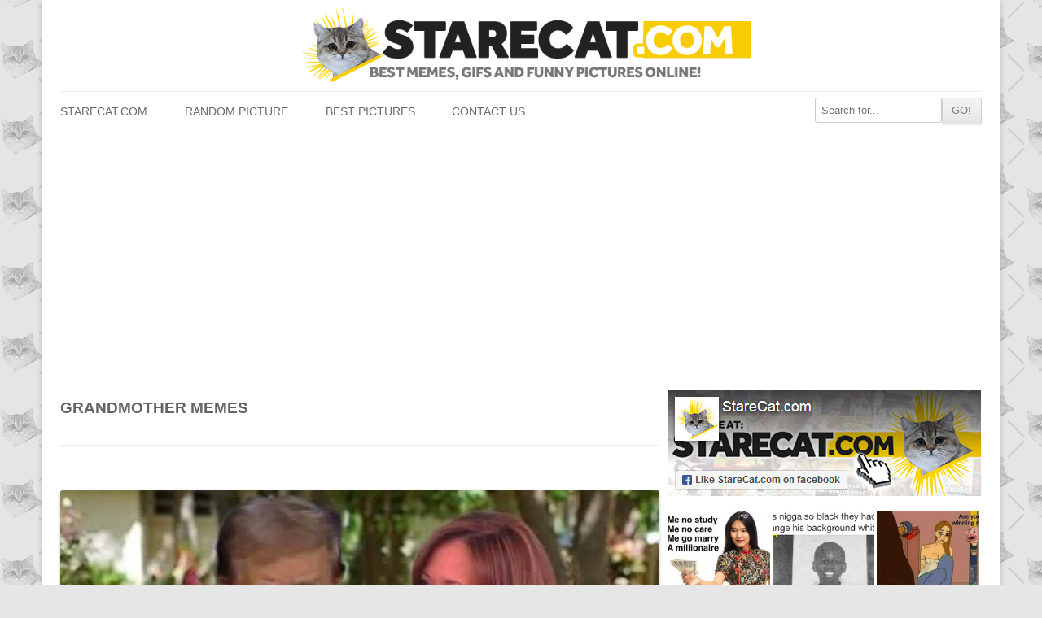

--- FILE ---
content_type: text/html; charset=utf-8
request_url: https://www.google.com/recaptcha/api2/aframe
body_size: 265
content:
<!DOCTYPE HTML><html><head><meta http-equiv="content-type" content="text/html; charset=UTF-8"></head><body><script nonce="HMY1KTgtWob8e2Lt_2SyiA">/** Anti-fraud and anti-abuse applications only. See google.com/recaptcha */ try{var clients={'sodar':'https://pagead2.googlesyndication.com/pagead/sodar?'};window.addEventListener("message",function(a){try{if(a.source===window.parent){var b=JSON.parse(a.data);var c=clients[b['id']];if(c){var d=document.createElement('img');d.src=c+b['params']+'&rc='+(localStorage.getItem("rc::a")?sessionStorage.getItem("rc::b"):"");window.document.body.appendChild(d);sessionStorage.setItem("rc::e",parseInt(sessionStorage.getItem("rc::e")||0)+1);localStorage.setItem("rc::h",'1769030512881');}}}catch(b){}});window.parent.postMessage("_grecaptcha_ready", "*");}catch(b){}</script></body></html>

--- FILE ---
content_type: text/plain
request_url: https://www.google-analytics.com/j/collect?v=1&_v=j102&a=930551920&t=pageview&_s=1&dl=https%3A%2F%2Fstarecat.com%2Fmemes%2Fgrandmother%2Fpage%2F4%2F&ul=en-us%40posix&dt=Grandmother%20memes%20%7C%20StareCat.com&sr=1280x720&vp=1280x720&_u=IEBAAEABAAAAACAAI~&jid=1542749788&gjid=378609652&cid=1171976028.1769030511&tid=UA-84502192-1&_gid=1253883436.1769030511&_r=1&_slc=1&z=1908102052
body_size: -450
content:
2,cG-4QTZJ1XY6M